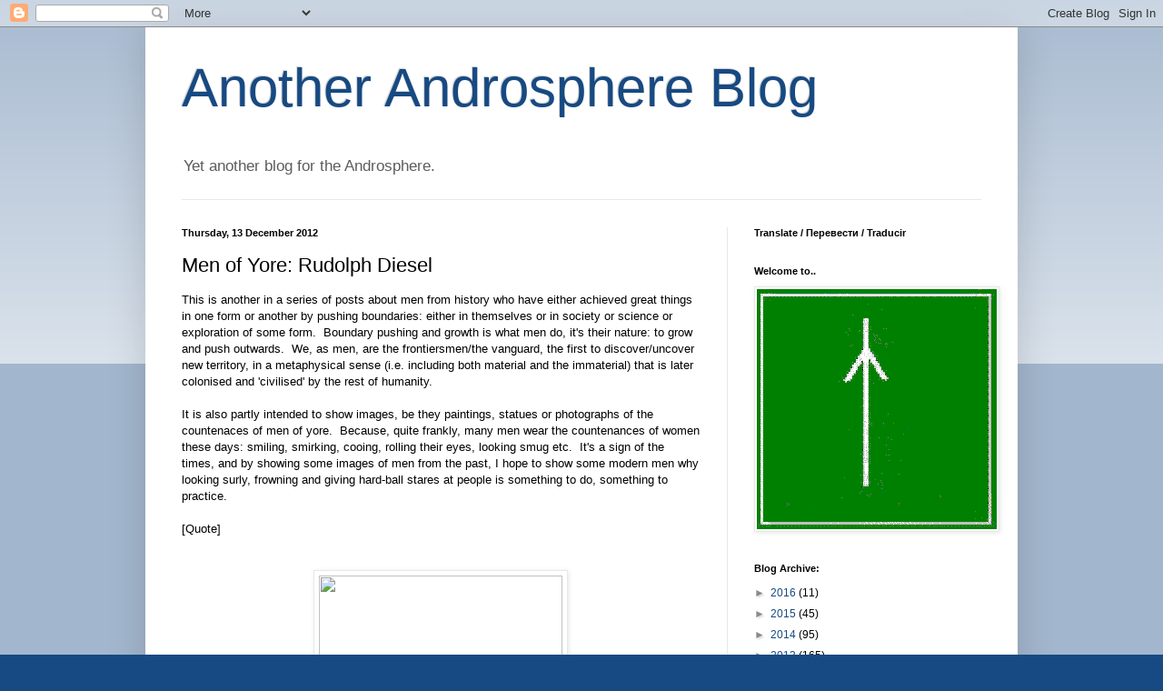

--- FILE ---
content_type: text/html; charset=UTF-8
request_url: http://anotherandrosphereblog.blogspot.com/2012/12/men-of-yore-rudolph-diesel.html
body_size: 14835
content:
<!DOCTYPE html>
<html class='v2' dir='ltr' lang='en-GB'>
<head>
<link href='https://www.blogger.com/static/v1/widgets/4128112664-css_bundle_v2.css' rel='stylesheet' type='text/css'/>
<meta content='width=1100' name='viewport'/>
<meta content='text/html; charset=UTF-8' http-equiv='Content-Type'/>
<meta content='blogger' name='generator'/>
<link href='http://anotherandrosphereblog.blogspot.com/favicon.ico' rel='icon' type='image/x-icon'/>
<link href='http://anotherandrosphereblog.blogspot.com/2012/12/men-of-yore-rudolph-diesel.html' rel='canonical'/>
<link rel="alternate" type="application/atom+xml" title="Another Androsphere Blog - Atom" href="http://anotherandrosphereblog.blogspot.com/feeds/posts/default" />
<link rel="alternate" type="application/rss+xml" title="Another Androsphere Blog - RSS" href="http://anotherandrosphereblog.blogspot.com/feeds/posts/default?alt=rss" />
<link rel="service.post" type="application/atom+xml" title="Another Androsphere Blog - Atom" href="https://www.blogger.com/feeds/2165576859667181213/posts/default" />

<link rel="alternate" type="application/atom+xml" title="Another Androsphere Blog - Atom" href="http://anotherandrosphereblog.blogspot.com/feeds/1175634818542108906/comments/default" />
<!--Can't find substitution for tag [blog.ieCssRetrofitLinks]-->
<link href='http://upload.wikimedia.org/wikipedia/commons/9/90/Diesel_1883.jpg' rel='image_src'/>
<meta content='http://anotherandrosphereblog.blogspot.com/2012/12/men-of-yore-rudolph-diesel.html' property='og:url'/>
<meta content='Men of Yore: Rudolph Diesel' property='og:title'/>
<meta content='This is another in a series of posts about men from history who have either achieved great things in one form or another by pushing boundari...' property='og:description'/>
<meta content='https://lh3.googleusercontent.com/blogger_img_proxy/AEn0k_sQupFPr-pYadOfOpIb21ODRp0nIevPgOt8QS59WR9GKEb9kdAh34A_I-qKOUYx3TiqqzmBjTRSR1Vl4uT-0GGEhfnx2Hyr52K-Ee54gIDr6hJKIih1IqW8Kd6crx2HOPP2syoYoQ=w1200-h630-p-k-no-nu' property='og:image'/>
<title>Another Androsphere Blog: Men of Yore: Rudolph Diesel</title>
<style id='page-skin-1' type='text/css'><!--
/*
-----------------------------------------------
Blogger Template Style
Name:     Simple
Designer: Blogger
URL:      www.blogger.com
----------------------------------------------- */
/* Content
----------------------------------------------- */
body {
font: normal normal 12px Arial, Tahoma, Helvetica, FreeSans, sans-serif;
color: #000000;
background: #174a82 none repeat scroll top left;
padding: 0 40px 40px 40px;
}
html body .region-inner {
min-width: 0;
max-width: 100%;
width: auto;
}
h2 {
font-size: 22px;
}
a:link {
text-decoration:none;
color: #174a82;
}
a:visited {
text-decoration:none;
color: #757575;
}
a:hover {
text-decoration:underline;
color: #1771ff;
}
.body-fauxcolumn-outer .fauxcolumn-inner {
background: transparent url(https://resources.blogblog.com/blogblog/data/1kt/simple/body_gradient_tile_light.png) repeat scroll top left;
_background-image: none;
}
.body-fauxcolumn-outer .cap-top {
position: absolute;
z-index: 1;
height: 400px;
width: 100%;
}
.body-fauxcolumn-outer .cap-top .cap-left {
width: 100%;
background: transparent url(https://resources.blogblog.com/blogblog/data/1kt/simple/gradients_light.png) repeat-x scroll top left;
_background-image: none;
}
.content-outer {
-moz-box-shadow: 0 0 40px rgba(0, 0, 0, .15);
-webkit-box-shadow: 0 0 5px rgba(0, 0, 0, .15);
-goog-ms-box-shadow: 0 0 10px #333333;
box-shadow: 0 0 40px rgba(0, 0, 0, .15);
margin-bottom: 1px;
}
.content-inner {
padding: 10px 10px;
}
.content-inner {
background-color: #ffffff;
}
/* Header
----------------------------------------------- */
.header-outer {
background: transparent none repeat-x scroll 0 -400px;
_background-image: none;
}
.Header h1 {
font: normal normal 60px Arial, Tahoma, Helvetica, FreeSans, sans-serif;
color: #174a82;
text-shadow: -1px -1px 1px rgba(0, 0, 0, .2);
}
.Header h1 a {
color: #174a82;
}
.Header .description {
font-size: 140%;
color: #5c5c5c;
}
.header-inner .Header .titlewrapper {
padding: 22px 30px;
}
.header-inner .Header .descriptionwrapper {
padding: 0 30px;
}
/* Tabs
----------------------------------------------- */
.tabs-inner .section:first-child {
border-top: 1px solid #e8e8e8;
}
.tabs-inner .section:first-child ul {
margin-top: -1px;
border-top: 1px solid #e8e8e8;
border-left: 0 solid #e8e8e8;
border-right: 0 solid #e8e8e8;
}
.tabs-inner .widget ul {
background: #efefef url(https://resources.blogblog.com/blogblog/data/1kt/simple/gradients_light.png) repeat-x scroll 0 -800px;
_background-image: none;
border-bottom: 1px solid #e8e8e8;
margin-top: 0;
margin-left: -30px;
margin-right: -30px;
}
.tabs-inner .widget li a {
display: inline-block;
padding: .6em 1em;
font: normal normal 14px Arial, Tahoma, Helvetica, FreeSans, sans-serif;
color: #8b8b8b;
border-left: 1px solid #ffffff;
border-right: 1px solid #e8e8e8;
}
.tabs-inner .widget li:first-child a {
border-left: none;
}
.tabs-inner .widget li.selected a, .tabs-inner .widget li a:hover {
color: #000000;
background-color: #e8e8e8;
text-decoration: none;
}
/* Columns
----------------------------------------------- */
.main-outer {
border-top: 0 solid #e8e8e8;
}
.fauxcolumn-left-outer .fauxcolumn-inner {
border-right: 1px solid #e8e8e8;
}
.fauxcolumn-right-outer .fauxcolumn-inner {
border-left: 1px solid #e8e8e8;
}
/* Headings
----------------------------------------------- */
div.widget > h2,
div.widget h2.title {
margin: 0 0 1em 0;
font: normal bold 11px Arial, Tahoma, Helvetica, FreeSans, sans-serif;
color: #000000;
}
/* Widgets
----------------------------------------------- */
.widget .zippy {
color: #8b8b8b;
text-shadow: 2px 2px 1px rgba(0, 0, 0, .1);
}
.widget .popular-posts ul {
list-style: none;
}
/* Posts
----------------------------------------------- */
h2.date-header {
font: normal bold 11px Arial, Tahoma, Helvetica, FreeSans, sans-serif;
}
.date-header span {
background-color: transparent;
color: #000000;
padding: inherit;
letter-spacing: inherit;
margin: inherit;
}
.main-inner {
padding-top: 30px;
padding-bottom: 30px;
}
.main-inner .column-center-inner {
padding: 0 15px;
}
.main-inner .column-center-inner .section {
margin: 0 15px;
}
.post {
margin: 0 0 25px 0;
}
h3.post-title, .comments h4 {
font: normal normal 22px Arial, Tahoma, Helvetica, FreeSans, sans-serif;
margin: .75em 0 0;
}
.post-body {
font-size: 110%;
line-height: 1.4;
position: relative;
}
.post-body img, .post-body .tr-caption-container, .Profile img, .Image img,
.BlogList .item-thumbnail img {
padding: 2px;
background: #ffffff;
border: 1px solid #e8e8e8;
-moz-box-shadow: 1px 1px 5px rgba(0, 0, 0, .1);
-webkit-box-shadow: 1px 1px 5px rgba(0, 0, 0, .1);
box-shadow: 1px 1px 5px rgba(0, 0, 0, .1);
}
.post-body img, .post-body .tr-caption-container {
padding: 5px;
}
.post-body .tr-caption-container {
color: #000000;
}
.post-body .tr-caption-container img {
padding: 0;
background: transparent;
border: none;
-moz-box-shadow: 0 0 0 rgba(0, 0, 0, .1);
-webkit-box-shadow: 0 0 0 rgba(0, 0, 0, .1);
box-shadow: 0 0 0 rgba(0, 0, 0, .1);
}
.post-header {
margin: 0 0 1.5em;
line-height: 1.6;
font-size: 90%;
}
.post-footer {
margin: 20px -2px 0;
padding: 5px 10px;
color: #373737;
background-color: #f4f4f4;
border-bottom: 1px solid #e8e8e8;
line-height: 1.6;
font-size: 90%;
}
#comments .comment-author {
padding-top: 1.5em;
border-top: 1px solid #e8e8e8;
background-position: 0 1.5em;
}
#comments .comment-author:first-child {
padding-top: 0;
border-top: none;
}
.avatar-image-container {
margin: .2em 0 0;
}
#comments .avatar-image-container img {
border: 1px solid #e8e8e8;
}
/* Comments
----------------------------------------------- */
.comments .comments-content .icon.blog-author {
background-repeat: no-repeat;
background-image: url([data-uri]);
}
.comments .comments-content .loadmore a {
border-top: 1px solid #8b8b8b;
border-bottom: 1px solid #8b8b8b;
}
.comments .comment-thread.inline-thread {
background-color: #f4f4f4;
}
.comments .continue {
border-top: 2px solid #8b8b8b;
}
/* Accents
---------------------------------------------- */
.section-columns td.columns-cell {
border-left: 1px solid #e8e8e8;
}
.blog-pager {
background: transparent none no-repeat scroll top center;
}
.blog-pager-older-link, .home-link,
.blog-pager-newer-link {
background-color: #ffffff;
padding: 5px;
}
.footer-outer {
border-top: 0 dashed #bbbbbb;
}
/* Mobile
----------------------------------------------- */
body.mobile  {
background-size: auto;
}
.mobile .body-fauxcolumn-outer {
background: transparent none repeat scroll top left;
}
.mobile .body-fauxcolumn-outer .cap-top {
background-size: 100% auto;
}
.mobile .content-outer {
-webkit-box-shadow: 0 0 3px rgba(0, 0, 0, .15);
box-shadow: 0 0 3px rgba(0, 0, 0, .15);
}
.mobile .tabs-inner .widget ul {
margin-left: 0;
margin-right: 0;
}
.mobile .post {
margin: 0;
}
.mobile .main-inner .column-center-inner .section {
margin: 0;
}
.mobile .date-header span {
padding: 0.1em 10px;
margin: 0 -10px;
}
.mobile h3.post-title {
margin: 0;
}
.mobile .blog-pager {
background: transparent none no-repeat scroll top center;
}
.mobile .footer-outer {
border-top: none;
}
.mobile .main-inner, .mobile .footer-inner {
background-color: #ffffff;
}
.mobile-index-contents {
color: #000000;
}
.mobile-link-button {
background-color: #174a82;
}
.mobile-link-button a:link, .mobile-link-button a:visited {
color: #ffffff;
}
.mobile .tabs-inner .section:first-child {
border-top: none;
}
.mobile .tabs-inner .PageList .widget-content {
background-color: #e8e8e8;
color: #000000;
border-top: 1px solid #e8e8e8;
border-bottom: 1px solid #e8e8e8;
}
.mobile .tabs-inner .PageList .widget-content .pagelist-arrow {
border-left: 1px solid #e8e8e8;
}

--></style>
<style id='template-skin-1' type='text/css'><!--
body {
min-width: 960px;
}
.content-outer, .content-fauxcolumn-outer, .region-inner {
min-width: 960px;
max-width: 960px;
_width: 960px;
}
.main-inner .columns {
padding-left: 0;
padding-right: 310px;
}
.main-inner .fauxcolumn-center-outer {
left: 0;
right: 310px;
/* IE6 does not respect left and right together */
_width: expression(this.parentNode.offsetWidth -
parseInt("0") -
parseInt("310px") + 'px');
}
.main-inner .fauxcolumn-left-outer {
width: 0;
}
.main-inner .fauxcolumn-right-outer {
width: 310px;
}
.main-inner .column-left-outer {
width: 0;
right: 100%;
margin-left: -0;
}
.main-inner .column-right-outer {
width: 310px;
margin-right: -310px;
}
#layout {
min-width: 0;
}
#layout .content-outer {
min-width: 0;
width: 800px;
}
#layout .region-inner {
min-width: 0;
width: auto;
}
body#layout div.add_widget {
padding: 8px;
}
body#layout div.add_widget a {
margin-left: 32px;
}
--></style>
<link href='https://www.blogger.com/dyn-css/authorization.css?targetBlogID=2165576859667181213&amp;zx=81b0105d-edb0-43de-8e8c-a23f2d381efb' media='none' onload='if(media!=&#39;all&#39;)media=&#39;all&#39;' rel='stylesheet'/><noscript><link href='https://www.blogger.com/dyn-css/authorization.css?targetBlogID=2165576859667181213&amp;zx=81b0105d-edb0-43de-8e8c-a23f2d381efb' rel='stylesheet'/></noscript>
<meta name='google-adsense-platform-account' content='ca-host-pub-1556223355139109'/>
<meta name='google-adsense-platform-domain' content='blogspot.com'/>

</head>
<body class='loading variant-pale'>
<div class='navbar section' id='navbar' name='Navbar'><div class='widget Navbar' data-version='1' id='Navbar1'><script type="text/javascript">
    function setAttributeOnload(object, attribute, val) {
      if(window.addEventListener) {
        window.addEventListener('load',
          function(){ object[attribute] = val; }, false);
      } else {
        window.attachEvent('onload', function(){ object[attribute] = val; });
      }
    }
  </script>
<div id="navbar-iframe-container"></div>
<script type="text/javascript" src="https://apis.google.com/js/platform.js"></script>
<script type="text/javascript">
      gapi.load("gapi.iframes:gapi.iframes.style.bubble", function() {
        if (gapi.iframes && gapi.iframes.getContext) {
          gapi.iframes.getContext().openChild({
              url: 'https://www.blogger.com/navbar/2165576859667181213?po\x3d1175634818542108906\x26origin\x3dhttp://anotherandrosphereblog.blogspot.com',
              where: document.getElementById("navbar-iframe-container"),
              id: "navbar-iframe"
          });
        }
      });
    </script><script type="text/javascript">
(function() {
var script = document.createElement('script');
script.type = 'text/javascript';
script.src = '//pagead2.googlesyndication.com/pagead/js/google_top_exp.js';
var head = document.getElementsByTagName('head')[0];
if (head) {
head.appendChild(script);
}})();
</script>
</div></div>
<div class='body-fauxcolumns'>
<div class='fauxcolumn-outer body-fauxcolumn-outer'>
<div class='cap-top'>
<div class='cap-left'></div>
<div class='cap-right'></div>
</div>
<div class='fauxborder-left'>
<div class='fauxborder-right'></div>
<div class='fauxcolumn-inner'>
</div>
</div>
<div class='cap-bottom'>
<div class='cap-left'></div>
<div class='cap-right'></div>
</div>
</div>
</div>
<div class='content'>
<div class='content-fauxcolumns'>
<div class='fauxcolumn-outer content-fauxcolumn-outer'>
<div class='cap-top'>
<div class='cap-left'></div>
<div class='cap-right'></div>
</div>
<div class='fauxborder-left'>
<div class='fauxborder-right'></div>
<div class='fauxcolumn-inner'>
</div>
</div>
<div class='cap-bottom'>
<div class='cap-left'></div>
<div class='cap-right'></div>
</div>
</div>
</div>
<div class='content-outer'>
<div class='content-cap-top cap-top'>
<div class='cap-left'></div>
<div class='cap-right'></div>
</div>
<div class='fauxborder-left content-fauxborder-left'>
<div class='fauxborder-right content-fauxborder-right'></div>
<div class='content-inner'>
<header>
<div class='header-outer'>
<div class='header-cap-top cap-top'>
<div class='cap-left'></div>
<div class='cap-right'></div>
</div>
<div class='fauxborder-left header-fauxborder-left'>
<div class='fauxborder-right header-fauxborder-right'></div>
<div class='region-inner header-inner'>
<div class='header section' id='header' name='Header'><div class='widget Header' data-version='1' id='Header1'>
<div id='header-inner'>
<div class='titlewrapper'>
<h1 class='title'>
<a href='http://anotherandrosphereblog.blogspot.com/'>
Another Androsphere Blog
</a>
</h1>
</div>
<div class='descriptionwrapper'>
<p class='description'><span>Yet another blog for the Androsphere.</span></p>
</div>
</div>
</div></div>
</div>
</div>
<div class='header-cap-bottom cap-bottom'>
<div class='cap-left'></div>
<div class='cap-right'></div>
</div>
</div>
</header>
<div class='tabs-outer'>
<div class='tabs-cap-top cap-top'>
<div class='cap-left'></div>
<div class='cap-right'></div>
</div>
<div class='fauxborder-left tabs-fauxborder-left'>
<div class='fauxborder-right tabs-fauxborder-right'></div>
<div class='region-inner tabs-inner'>
<div class='tabs no-items section' id='crosscol' name='Cross-column'></div>
<div class='tabs no-items section' id='crosscol-overflow' name='Cross-Column 2'></div>
</div>
</div>
<div class='tabs-cap-bottom cap-bottom'>
<div class='cap-left'></div>
<div class='cap-right'></div>
</div>
</div>
<div class='main-outer'>
<div class='main-cap-top cap-top'>
<div class='cap-left'></div>
<div class='cap-right'></div>
</div>
<div class='fauxborder-left main-fauxborder-left'>
<div class='fauxborder-right main-fauxborder-right'></div>
<div class='region-inner main-inner'>
<div class='columns fauxcolumns'>
<div class='fauxcolumn-outer fauxcolumn-center-outer'>
<div class='cap-top'>
<div class='cap-left'></div>
<div class='cap-right'></div>
</div>
<div class='fauxborder-left'>
<div class='fauxborder-right'></div>
<div class='fauxcolumn-inner'>
</div>
</div>
<div class='cap-bottom'>
<div class='cap-left'></div>
<div class='cap-right'></div>
</div>
</div>
<div class='fauxcolumn-outer fauxcolumn-left-outer'>
<div class='cap-top'>
<div class='cap-left'></div>
<div class='cap-right'></div>
</div>
<div class='fauxborder-left'>
<div class='fauxborder-right'></div>
<div class='fauxcolumn-inner'>
</div>
</div>
<div class='cap-bottom'>
<div class='cap-left'></div>
<div class='cap-right'></div>
</div>
</div>
<div class='fauxcolumn-outer fauxcolumn-right-outer'>
<div class='cap-top'>
<div class='cap-left'></div>
<div class='cap-right'></div>
</div>
<div class='fauxborder-left'>
<div class='fauxborder-right'></div>
<div class='fauxcolumn-inner'>
</div>
</div>
<div class='cap-bottom'>
<div class='cap-left'></div>
<div class='cap-right'></div>
</div>
</div>
<!-- corrects IE6 width calculation -->
<div class='columns-inner'>
<div class='column-center-outer'>
<div class='column-center-inner'>
<div class='main section' id='main' name='Main'><div class='widget Blog' data-version='1' id='Blog1'>
<div class='blog-posts hfeed'>

          <div class="date-outer">
        
<h2 class='date-header'><span>Thursday, 13 December 2012</span></h2>

          <div class="date-posts">
        
<div class='post-outer'>
<div class='post hentry uncustomized-post-template' itemprop='blogPost' itemscope='itemscope' itemtype='http://schema.org/BlogPosting'>
<meta content='http://upload.wikimedia.org/wikipedia/commons/9/90/Diesel_1883.jpg' itemprop='image_url'/>
<meta content='2165576859667181213' itemprop='blogId'/>
<meta content='1175634818542108906' itemprop='postId'/>
<a name='1175634818542108906'></a>
<h3 class='post-title entry-title' itemprop='name'>
Men of Yore: Rudolph Diesel
</h3>
<div class='post-header'>
<div class='post-header-line-1'></div>
</div>
<div class='post-body entry-content' id='post-body-1175634818542108906' itemprop='description articleBody'>
<span style="font-family: 'Helvetica Neue', Arial, Helvetica, sans-serif;">This is another in a series of posts about men from history who have either achieved great things in one form or another by pushing boundaries: either in themselves or in society or science or exploration of some form.&nbsp; Boundary pushing and growth is what men do, it's their nature: to grow and push outwards.&nbsp; We, as men,&nbsp;are the frontiersmen/the vanguard, the first to discover/uncover new territory, in a metaphysical sense (i.e. including both material and the immaterial)&nbsp;that is later colonised and 'civilised' by the rest of humanity.&nbsp; </span><br />
<br />
<span style="font-family: 'Helvetica Neue', Arial, Helvetica, sans-serif;"><span style="font-family: 'Helvetica Neue', Arial, Helvetica, sans-serif;">It is also partly intended to show <span style="font-family: 'Helvetica Neue', Arial, Helvetica, sans-serif;">images</span>, be they paintings, statues or photographs of the countenaces of men of yore.&nbsp; Because, quite frankly, many men wear the countenances of women these days: smiling, smirking, cooing, rolling their eyes, looking smug etc.&nbsp; It's a sign of the times, and by showing some images of men from the past, I hope to show some modern men why looking surly, frowning</span> and giving hard-ball stares at people is something to do, something to practice.</span><br />
<br />
[Quote]<strong></strong><br />
<br />
<br />
<table align="center" cellpadding="0" cellspacing="0" class="tr-caption-container" style="margin-left: auto; margin-right: auto; text-align: center;"><tbody>
<tr><td style="text-align: center;"><a href="http://upload.wikimedia.org/wikipedia/commons/9/90/Diesel_1883.jpg" imageanchor="1" style="margin-left: auto; margin-right: auto;"><img bea="true" border="0" height="320" src="http://upload.wikimedia.org/wikipedia/commons/9/90/Diesel_1883.jpg" width="268" /></a></td></tr>
<tr><td class="tr-caption" style="text-align: center;">Rudolph Diesel, 1883 (aged 25)</td></tr>
</tbody></table>
<br />
<blockquote class="tr_bq">
<strong>Rudolf Christian Karl Diesel</strong> (<small>German:</small> <span class="IPA" title="Representation in the International Phonetic Alphabet (IPA)"><a href="http://en.wikipedia.org/wiki/Help:IPA_for_German" title="Help:IPA for German"><span style="font-family: Lucida Sans Unicode;">[ˈʁuːdɔlf ˈkʁɪstjan ˈkaʁl ˈdiːzəl]</span></a></span>; March 18, 1858&nbsp;&#8211; September 29, 1913) was a <a href="http://en.wikipedia.org/wiki/Germans" title="Germans">German</a> <a class="mw-redirect" href="http://en.wikipedia.org/wiki/Inventor" title="Inventor">inventor</a> and <a class="mw-redirect" href="http://en.wikipedia.org/wiki/Mechanical_engineer" title="Mechanical engineer">mechanical engineer</a>, famous for the invention of the <a href="http://en.wikipedia.org/wiki/Diesel_engine" title="Diesel engine">Diesel engine</a>.<br />
[..]<br />
Diesel was born in <a href="http://en.wikipedia.org/wiki/Paris" title="Paris">Paris</a>, <a href="http://en.wikipedia.org/wiki/France" title="France">France</a> in 1858<sup class="reference" id="cite_ref-1" jquery18305419047452672303="59"><a href="http://en.wikipedia.org/wiki/Rudolph_Diesel#cite_note-1">[1]</a></sup> the second of three children of Elise (born Strobel) and Theodor Diesel. His parents were Bavarian immigrants living in Paris.<sup class="reference" id="cite_ref-Moon_1974_2-0" jquery18305419047452672303="62"><a href="http://en.wikipedia.org/wiki/Rudolph_Diesel#cite_note-Moon_1974-2">[2]</a></sup><sup class="reference" id="cite_ref-Grosser_1978_3-0" jquery18305419047452672303="65"><a href="http://en.wikipedia.org/wiki/Rudolph_Diesel#cite_note-Grosser_1978-3">[3]</a></sup> Theodor Diesel, a <a class="mw-redirect" href="http://en.wikipedia.org/wiki/Bookbinder" title="Bookbinder">bookbinder</a> by trade, left his home town of <a href="http://en.wikipedia.org/wiki/Augsburg" title="Augsburg">Augsburg</a>, <a href="http://en.wikipedia.org/wiki/Kingdom_of_Bavaria" title="Kingdom of Bavaria">Bavaria</a>, in 1848. He met his wife, a daughter of a <a href="http://en.wikipedia.org/wiki/Nuremberg" title="Nuremberg">Nuremberg</a> merchant, in Paris in 1855 and became a leather goods manufacturer there.<br />
[..]<br />
At age 14, Rudolf wrote a letter to his parents stating that he wanted to become an engineer. After finishing his basic education at the top of his class in 1873, he enrolled at the newly-founded Industrial School of Augsburg. Two years later, he received a merit scholarship from the <a class="mw-redirect" href="http://en.wikipedia.org/wiki/Technical_University_of_Munich" title="Technical University of Munich">Royal Bavarian Polytechnic of Munich</a>, which he accepted against the wishes of his parents, who would rather have seen him start to work.<br />
One of his professors in Munich was <a href="http://en.wikipedia.org/wiki/Carl_von_Linde" title="Carl von Linde">Carl von Linde</a>. Diesel was unable to be graduated with his class in July 1879 because he fell ill with <a class="mw-redirect" href="http://en.wikipedia.org/wiki/Typhoid" title="Typhoid">typhoid</a>. While waiting for the next examination date, he gained practical engineering experience at the <a href="http://en.wikipedia.org/wiki/Sulzer_(manufacturer)" title="Sulzer (manufacturer)"><i>Gebrüder Sulzer Maschinenfabrik</i></a> (Sulzer Brothers Machine Works) in <a href="http://en.wikipedia.org/wiki/Winterthur" title="Winterthur">Winterthur</a>, <a href="http://en.wikipedia.org/wiki/Switzerland" title="Switzerland">Switzerland</a>. Diesel was graduated in January 1880 with highest academic honours and returned to Paris, where he assisted his former Munich professor, Carl von Linde, with the design and construction of a modern refrigeration and ice plant. Diesel became the director of the plant one year later.<br />
[..]<br />
He first worked with steam, his research into <a href="http://en.wikipedia.org/wiki/Thermal_efficiency" title="Thermal efficiency">thermal efficiency</a> and <a href="http://en.wikipedia.org/wiki/Fuel_efficiency" title="Fuel efficiency">fuel efficiency</a> leading him to build a steam engine using <a href="http://en.wikipedia.org/wiki/Ammonia" title="Ammonia">ammonia</a> <a class="mw-redirect" href="http://en.wikipedia.org/wiki/Vapour" title="Vapour">vapour</a><br />
[..]<br />
He then began designing an engine based on the <a href="http://en.wikipedia.org/wiki/Carnot_cycle" title="Carnot cycle"><span style="color: #0645ad;">Carnot cycle</span></a>, and in 1893, soon after <a href="http://en.wikipedia.org/wiki/Karl_Benz" title="Karl Benz"><span style="color: #0645ad;">Karl Benz</span></a> was granted a patent for his invention of the motor car in 1886<br />
[..]<br />
Diesel understood <a href="http://en.wikipedia.org/wiki/Thermodynamics" title="Thermodynamics">thermodynamics</a> and the theoretical and practical constraints on fuel efficiency. He knew that as much as 90% of the energy available in the fuel is wasted in a steam engine. His work in engine design was driven by the goal of much higher efficiency ratios. <br />
[..]<br />
<strong>Legacy</strong><br />
After Diesel's death, the Diesel engine underwent much development and became a very important replacement for the steam piston engine in many applications.<br />
[..]<br />
Diesel engines have also become the workhorses of the trucking industry. Recently, diesel engines that have overcome their weight penalty have been designed, certified, and flown in light aircraft. These engines are designed to run on either <a href="http://en.wikipedia.org/wiki/Diesel_fuel" title="Diesel fuel">Diesel fuel</a> or more commonly <a href="http://en.wikipedia.org/wiki/Jet_fuel" title="Jet fuel">jet fuel</a>.<br />
[..]<br />
Diesel was interested in using <a href="http://en.wikipedia.org/wiki/Coal_dust" title="Coal dust">coal dust</a> <sup class="reference" id="cite_ref-5" jquery18305419047452672303="80"><a href="http://en.wikipedia.org/wiki/Rudolph_Diesel#cite_note-5">[5]</a></sup> or <a href="http://en.wikipedia.org/wiki/Vegetable_oil" title="Vegetable oil">vegetable oil</a> as fuel, and in fact, his engine was run on peanut oil.<sup class="reference" id="cite_ref-6" jquery18305419047452672303="83"><a href="http://en.wikipedia.org/wiki/Rudolph_Diesel#cite_note-6">[6]</a></sup> Although these fuels were not immediately popular, during 2008 rises in fuel prices, coupled with concerns about <a href="http://en.wikipedia.org/wiki/Oil_reserves" title="Oil reserves">oil reserves</a>, have led to more widespread use of vegetable oil and <a href="http://en.wikipedia.org/wiki/Biodiesel" title="Biodiesel">biodiesel</a>. The primary source of fuel remains what became known as Diesel fuel, an oil byproduct derived from refinement of <a href="http://en.wikipedia.org/wiki/Petroleum" title="Petroleum">petroleum</a>.</blockquote>
Source: <a href="http://en.wikipedia.org/wiki/Rudolph_Diesel">http://en.wikipedia.org/wiki/Rudolph_Diesel</a> 
<br />
<br />
<br />
<span class="content"><span class="content"><blockquote class="tr_bq">
<span class="content"><span class="content">Diesel originally thought that the diesel engine, (readily adaptable in size and utilizing locally available fuels) would enable independent craftsmen and artisans to endure the powered competition of large industries that then virtually monopolized the predominant power source-the oversized, expensive, fuel-wasting steam engine. During 1885 Diesel set up his first shop-laboratory in Paris and began his 13-year ordeal of creating his distinctive engine.. At Augsburg, on August 10, 1893, Diesel's prime model, a single 10-foot iron cylinder with a flywheel at its base, ran on its own power for the first time. Diesel spent two more years at improvements and on the last day of 1896 demonstrated another model with the spectacular, if theoretical, mechanical efficiency of 75.6 percent, in contrast to the then-prevailing efficiency of the steam engine of 10 percent or less. Although commercial manufacture was delayed another year and even then begun at a snail's pace, by 1898 Diesel was a millionaire from franchise fees in great part international. His engines were used to power pipelines, electric and water plants, automobiles and trucks, and marine craft, and soon after were used in applications including mines, oil fields, factories, and transoceanic shipping.</span></span></blockquote>
</span></span>Source: <a href="http://www.hempcar.org/diesel.shtml">http://www.hempcar.org/diesel.shtml</a> 
<br />
<br />
<br />
<br />
<span style="font-family: &quot;Helvetica Neue&quot;, Arial, Helvetica, sans-serif;">A characteristic of a man is his desire to help his fellow men, endow them with increased freedoms, be they in the mental realm (language, maths, scientific theories etc) or the physical (fire, the ability to sow ones own crops, travel the world etc).&nbsp; </span><br />
<br />
<span style="font-family: &quot;Helvetica Neue&quot;, Arial, Helvetica, sans-serif;">As the modern world is increasingly using fuels made from vegetable oil and sugar syrup, it shows that Rudolph Diesel truely was a hundred years ahead of his time.</span><br />
<br />
<br />
<br />
<br />
<span style="font-family: &quot;Helvetica Neue&quot;, Arial, Helvetica, sans-serif;">Check out some of the other entries from the 'Men of Yore' series:</span><br />
<a href="http://anotherandrosphereblog.blogspot.com/2012/11/men-of-yore-john-snow.html">John Snow</a><br />
<a href="http://anotherandrosphereblog.blogspot.com/2012/11/men-of-yore-3-ludwig-van-beethoven.html">Ludwig van Beethoven</a><br />
<a href="http://anotherandrosphereblog.blogspot.com/2012/11/men-of-yore-2-henry-ford.html">Henry Ford</a><br />
<a href="http://anotherandrosphereblog.blogspot.com/2012/11/men-of-yore-1-george-custer.html">George Custer</a><br />
<br />
<br />
[End.]
<div style='clear: both;'></div>
</div>
<div class='post-footer'>
<div class='post-footer-line post-footer-line-1'>
<span class='post-author vcard'>
Posted by
<span class='fn' itemprop='author' itemscope='itemscope' itemtype='http://schema.org/Person'>
<span itemprop='name'>AAB</span>
</span>
</span>
<span class='post-timestamp'>
at
<meta content='http://anotherandrosphereblog.blogspot.com/2012/12/men-of-yore-rudolph-diesel.html' itemprop='url'/>
<a class='timestamp-link' href='http://anotherandrosphereblog.blogspot.com/2012/12/men-of-yore-rudolph-diesel.html' rel='bookmark' title='permanent link'><abbr class='published' itemprop='datePublished' title='2012-12-13T09:37:00Z'>09:37</abbr></a>
</span>
<span class='post-comment-link'>
</span>
<span class='post-icons'>
</span>
<div class='post-share-buttons goog-inline-block'>
<a class='goog-inline-block share-button sb-email' href='https://www.blogger.com/share-post.g?blogID=2165576859667181213&postID=1175634818542108906&target=email' target='_blank' title='Email This'><span class='share-button-link-text'>Email This</span></a><a class='goog-inline-block share-button sb-blog' href='https://www.blogger.com/share-post.g?blogID=2165576859667181213&postID=1175634818542108906&target=blog' onclick='window.open(this.href, "_blank", "height=270,width=475"); return false;' target='_blank' title='BlogThis!'><span class='share-button-link-text'>BlogThis!</span></a><a class='goog-inline-block share-button sb-twitter' href='https://www.blogger.com/share-post.g?blogID=2165576859667181213&postID=1175634818542108906&target=twitter' target='_blank' title='Share to X'><span class='share-button-link-text'>Share to X</span></a><a class='goog-inline-block share-button sb-facebook' href='https://www.blogger.com/share-post.g?blogID=2165576859667181213&postID=1175634818542108906&target=facebook' onclick='window.open(this.href, "_blank", "height=430,width=640"); return false;' target='_blank' title='Share to Facebook'><span class='share-button-link-text'>Share to Facebook</span></a><a class='goog-inline-block share-button sb-pinterest' href='https://www.blogger.com/share-post.g?blogID=2165576859667181213&postID=1175634818542108906&target=pinterest' target='_blank' title='Share to Pinterest'><span class='share-button-link-text'>Share to Pinterest</span></a>
</div>
</div>
<div class='post-footer-line post-footer-line-2'>
<span class='post-labels'>
Labels:
<a href='http://anotherandrosphereblog.blogspot.com/search/label/Men%20of%20Yore' rel='tag'>Men of Yore</a>
</span>
</div>
<div class='post-footer-line post-footer-line-3'>
<span class='post-location'>
</span>
</div>
</div>
</div>
<div class='comments' id='comments'>
<a name='comments'></a>
<h4>No comments:</h4>
<div id='Blog1_comments-block-wrapper'>
<dl class='avatar-comment-indent' id='comments-block'>
</dl>
</div>
<p class='comment-footer'>
<div class='comment-form'>
<a name='comment-form'></a>
<h4 id='comment-post-message'>Post a Comment</h4>
<p>
</p>
<a href='https://www.blogger.com/comment/frame/2165576859667181213?po=1175634818542108906&hl=en-GB&saa=85391&origin=http://anotherandrosphereblog.blogspot.com' id='comment-editor-src'></a>
<iframe allowtransparency='true' class='blogger-iframe-colorize blogger-comment-from-post' frameborder='0' height='410px' id='comment-editor' name='comment-editor' src='' width='100%'></iframe>
<script src='https://www.blogger.com/static/v1/jsbin/2841073395-comment_from_post_iframe.js' type='text/javascript'></script>
<script type='text/javascript'>
      BLOG_CMT_createIframe('https://www.blogger.com/rpc_relay.html');
    </script>
</div>
</p>
</div>
</div>

        </div></div>
      
</div>
<div class='blog-pager' id='blog-pager'>
<span id='blog-pager-newer-link'>
<a class='blog-pager-newer-link' href='http://anotherandrosphereblog.blogspot.com/2012/12/havamal-snippets-10.html' id='Blog1_blog-pager-newer-link' title='Newer Post'>Newer Post</a>
</span>
<span id='blog-pager-older-link'>
<a class='blog-pager-older-link' href='http://anotherandrosphereblog.blogspot.com/2012/12/havamal-snippets-9.html' id='Blog1_blog-pager-older-link' title='Older Post'>Older Post</a>
</span>
<a class='home-link' href='http://anotherandrosphereblog.blogspot.com/'>Home</a>
</div>
<div class='clear'></div>
<div class='post-feeds'>
<div class='feed-links'>
Subscribe to:
<a class='feed-link' href='http://anotherandrosphereblog.blogspot.com/feeds/1175634818542108906/comments/default' target='_blank' type='application/atom+xml'>Post Comments (Atom)</a>
</div>
</div>
</div></div>
</div>
</div>
<div class='column-left-outer'>
<div class='column-left-inner'>
<aside>
</aside>
</div>
</div>
<div class='column-right-outer'>
<div class='column-right-inner'>
<aside>
<div class='sidebar section' id='sidebar-right-1'><div class='widget Translate' data-version='1' id='Translate1'>
<h2 class='title'>Translate / Перевести / Traducir</h2>
<div id='google_translate_element'></div>
<script>
    function googleTranslateElementInit() {
      new google.translate.TranslateElement({
        pageLanguage: 'en',
        autoDisplay: 'true',
        layout: google.translate.TranslateElement.InlineLayout.VERTICAL
      }, 'google_translate_element');
    }
  </script>
<script src='//translate.google.com/translate_a/element.js?cb=googleTranslateElementInit'></script>
<div class='clear'></div>
</div><div class='widget Image' data-version='1' id='Image2'>
<h2>Welcome to..</h2>
<div class='widget-content'>
<img alt='Welcome to..' height='264' id='Image2_img' src='https://blogger.googleusercontent.com/img/b/R29vZ2xl/AVvXsEg0SIiwOQ9nwgQrg7bfSO7xW9_67H1j-xXqZcD5EKzqVKNoUjczWDJgB1ktHZ2Hz3juxBNF6bhg0ONMrUoT0snUGGr9Q5epkJbyJNgkOAE-EhO8wEVXuci83VDbk1kBqSxFcUcDSvraUu8/s1600/-+AAB+logo+%255B4%255D.gif' width='264'/>
<br/>
</div>
<div class='clear'></div>
</div><div class='widget BlogArchive' data-version='1' id='BlogArchive1'>
<h2>Blog Archive:</h2>
<div class='widget-content'>
<div id='ArchiveList'>
<div id='BlogArchive1_ArchiveList'>
<ul class='hierarchy'>
<li class='archivedate collapsed'>
<a class='toggle' href='javascript:void(0)'>
<span class='zippy'>

        &#9658;&#160;
      
</span>
</a>
<a class='post-count-link' href='http://anotherandrosphereblog.blogspot.com/2016/'>
2016
</a>
<span class='post-count' dir='ltr'>(11)</span>
<ul class='hierarchy'>
<li class='archivedate collapsed'>
<a class='toggle' href='javascript:void(0)'>
<span class='zippy'>

        &#9658;&#160;
      
</span>
</a>
<a class='post-count-link' href='http://anotherandrosphereblog.blogspot.com/2016/09/'>
Sept 2016
</a>
<span class='post-count' dir='ltr'>(1)</span>
</li>
</ul>
<ul class='hierarchy'>
<li class='archivedate collapsed'>
<a class='toggle' href='javascript:void(0)'>
<span class='zippy'>

        &#9658;&#160;
      
</span>
</a>
<a class='post-count-link' href='http://anotherandrosphereblog.blogspot.com/2016/08/'>
Aug 2016
</a>
<span class='post-count' dir='ltr'>(3)</span>
</li>
</ul>
<ul class='hierarchy'>
<li class='archivedate collapsed'>
<a class='toggle' href='javascript:void(0)'>
<span class='zippy'>

        &#9658;&#160;
      
</span>
</a>
<a class='post-count-link' href='http://anotherandrosphereblog.blogspot.com/2016/07/'>
Jul 2016
</a>
<span class='post-count' dir='ltr'>(1)</span>
</li>
</ul>
<ul class='hierarchy'>
<li class='archivedate collapsed'>
<a class='toggle' href='javascript:void(0)'>
<span class='zippy'>

        &#9658;&#160;
      
</span>
</a>
<a class='post-count-link' href='http://anotherandrosphereblog.blogspot.com/2016/06/'>
Jun 2016
</a>
<span class='post-count' dir='ltr'>(1)</span>
</li>
</ul>
<ul class='hierarchy'>
<li class='archivedate collapsed'>
<a class='toggle' href='javascript:void(0)'>
<span class='zippy'>

        &#9658;&#160;
      
</span>
</a>
<a class='post-count-link' href='http://anotherandrosphereblog.blogspot.com/2016/05/'>
May 2016
</a>
<span class='post-count' dir='ltr'>(2)</span>
</li>
</ul>
<ul class='hierarchy'>
<li class='archivedate collapsed'>
<a class='toggle' href='javascript:void(0)'>
<span class='zippy'>

        &#9658;&#160;
      
</span>
</a>
<a class='post-count-link' href='http://anotherandrosphereblog.blogspot.com/2016/01/'>
Jan 2016
</a>
<span class='post-count' dir='ltr'>(3)</span>
</li>
</ul>
</li>
</ul>
<ul class='hierarchy'>
<li class='archivedate collapsed'>
<a class='toggle' href='javascript:void(0)'>
<span class='zippy'>

        &#9658;&#160;
      
</span>
</a>
<a class='post-count-link' href='http://anotherandrosphereblog.blogspot.com/2015/'>
2015
</a>
<span class='post-count' dir='ltr'>(45)</span>
<ul class='hierarchy'>
<li class='archivedate collapsed'>
<a class='toggle' href='javascript:void(0)'>
<span class='zippy'>

        &#9658;&#160;
      
</span>
</a>
<a class='post-count-link' href='http://anotherandrosphereblog.blogspot.com/2015/12/'>
Dec 2015
</a>
<span class='post-count' dir='ltr'>(3)</span>
</li>
</ul>
<ul class='hierarchy'>
<li class='archivedate collapsed'>
<a class='toggle' href='javascript:void(0)'>
<span class='zippy'>

        &#9658;&#160;
      
</span>
</a>
<a class='post-count-link' href='http://anotherandrosphereblog.blogspot.com/2015/11/'>
Nov 2015
</a>
<span class='post-count' dir='ltr'>(3)</span>
</li>
</ul>
<ul class='hierarchy'>
<li class='archivedate collapsed'>
<a class='toggle' href='javascript:void(0)'>
<span class='zippy'>

        &#9658;&#160;
      
</span>
</a>
<a class='post-count-link' href='http://anotherandrosphereblog.blogspot.com/2015/10/'>
Oct 2015
</a>
<span class='post-count' dir='ltr'>(3)</span>
</li>
</ul>
<ul class='hierarchy'>
<li class='archivedate collapsed'>
<a class='toggle' href='javascript:void(0)'>
<span class='zippy'>

        &#9658;&#160;
      
</span>
</a>
<a class='post-count-link' href='http://anotherandrosphereblog.blogspot.com/2015/09/'>
Sept 2015
</a>
<span class='post-count' dir='ltr'>(5)</span>
</li>
</ul>
<ul class='hierarchy'>
<li class='archivedate collapsed'>
<a class='toggle' href='javascript:void(0)'>
<span class='zippy'>

        &#9658;&#160;
      
</span>
</a>
<a class='post-count-link' href='http://anotherandrosphereblog.blogspot.com/2015/08/'>
Aug 2015
</a>
<span class='post-count' dir='ltr'>(2)</span>
</li>
</ul>
<ul class='hierarchy'>
<li class='archivedate collapsed'>
<a class='toggle' href='javascript:void(0)'>
<span class='zippy'>

        &#9658;&#160;
      
</span>
</a>
<a class='post-count-link' href='http://anotherandrosphereblog.blogspot.com/2015/07/'>
Jul 2015
</a>
<span class='post-count' dir='ltr'>(5)</span>
</li>
</ul>
<ul class='hierarchy'>
<li class='archivedate collapsed'>
<a class='toggle' href='javascript:void(0)'>
<span class='zippy'>

        &#9658;&#160;
      
</span>
</a>
<a class='post-count-link' href='http://anotherandrosphereblog.blogspot.com/2015/06/'>
Jun 2015
</a>
<span class='post-count' dir='ltr'>(6)</span>
</li>
</ul>
<ul class='hierarchy'>
<li class='archivedate collapsed'>
<a class='toggle' href='javascript:void(0)'>
<span class='zippy'>

        &#9658;&#160;
      
</span>
</a>
<a class='post-count-link' href='http://anotherandrosphereblog.blogspot.com/2015/05/'>
May 2015
</a>
<span class='post-count' dir='ltr'>(6)</span>
</li>
</ul>
<ul class='hierarchy'>
<li class='archivedate collapsed'>
<a class='toggle' href='javascript:void(0)'>
<span class='zippy'>

        &#9658;&#160;
      
</span>
</a>
<a class='post-count-link' href='http://anotherandrosphereblog.blogspot.com/2015/04/'>
Apr 2015
</a>
<span class='post-count' dir='ltr'>(2)</span>
</li>
</ul>
<ul class='hierarchy'>
<li class='archivedate collapsed'>
<a class='toggle' href='javascript:void(0)'>
<span class='zippy'>

        &#9658;&#160;
      
</span>
</a>
<a class='post-count-link' href='http://anotherandrosphereblog.blogspot.com/2015/03/'>
Mar 2015
</a>
<span class='post-count' dir='ltr'>(3)</span>
</li>
</ul>
<ul class='hierarchy'>
<li class='archivedate collapsed'>
<a class='toggle' href='javascript:void(0)'>
<span class='zippy'>

        &#9658;&#160;
      
</span>
</a>
<a class='post-count-link' href='http://anotherandrosphereblog.blogspot.com/2015/02/'>
Feb 2015
</a>
<span class='post-count' dir='ltr'>(3)</span>
</li>
</ul>
<ul class='hierarchy'>
<li class='archivedate collapsed'>
<a class='toggle' href='javascript:void(0)'>
<span class='zippy'>

        &#9658;&#160;
      
</span>
</a>
<a class='post-count-link' href='http://anotherandrosphereblog.blogspot.com/2015/01/'>
Jan 2015
</a>
<span class='post-count' dir='ltr'>(4)</span>
</li>
</ul>
</li>
</ul>
<ul class='hierarchy'>
<li class='archivedate collapsed'>
<a class='toggle' href='javascript:void(0)'>
<span class='zippy'>

        &#9658;&#160;
      
</span>
</a>
<a class='post-count-link' href='http://anotherandrosphereblog.blogspot.com/2014/'>
2014
</a>
<span class='post-count' dir='ltr'>(95)</span>
<ul class='hierarchy'>
<li class='archivedate collapsed'>
<a class='toggle' href='javascript:void(0)'>
<span class='zippy'>

        &#9658;&#160;
      
</span>
</a>
<a class='post-count-link' href='http://anotherandrosphereblog.blogspot.com/2014/12/'>
Dec 2014
</a>
<span class='post-count' dir='ltr'>(6)</span>
</li>
</ul>
<ul class='hierarchy'>
<li class='archivedate collapsed'>
<a class='toggle' href='javascript:void(0)'>
<span class='zippy'>

        &#9658;&#160;
      
</span>
</a>
<a class='post-count-link' href='http://anotherandrosphereblog.blogspot.com/2014/11/'>
Nov 2014
</a>
<span class='post-count' dir='ltr'>(5)</span>
</li>
</ul>
<ul class='hierarchy'>
<li class='archivedate collapsed'>
<a class='toggle' href='javascript:void(0)'>
<span class='zippy'>

        &#9658;&#160;
      
</span>
</a>
<a class='post-count-link' href='http://anotherandrosphereblog.blogspot.com/2014/10/'>
Oct 2014
</a>
<span class='post-count' dir='ltr'>(5)</span>
</li>
</ul>
<ul class='hierarchy'>
<li class='archivedate collapsed'>
<a class='toggle' href='javascript:void(0)'>
<span class='zippy'>

        &#9658;&#160;
      
</span>
</a>
<a class='post-count-link' href='http://anotherandrosphereblog.blogspot.com/2014/09/'>
Sept 2014
</a>
<span class='post-count' dir='ltr'>(5)</span>
</li>
</ul>
<ul class='hierarchy'>
<li class='archivedate collapsed'>
<a class='toggle' href='javascript:void(0)'>
<span class='zippy'>

        &#9658;&#160;
      
</span>
</a>
<a class='post-count-link' href='http://anotherandrosphereblog.blogspot.com/2014/08/'>
Aug 2014
</a>
<span class='post-count' dir='ltr'>(4)</span>
</li>
</ul>
<ul class='hierarchy'>
<li class='archivedate collapsed'>
<a class='toggle' href='javascript:void(0)'>
<span class='zippy'>

        &#9658;&#160;
      
</span>
</a>
<a class='post-count-link' href='http://anotherandrosphereblog.blogspot.com/2014/07/'>
Jul 2014
</a>
<span class='post-count' dir='ltr'>(5)</span>
</li>
</ul>
<ul class='hierarchy'>
<li class='archivedate collapsed'>
<a class='toggle' href='javascript:void(0)'>
<span class='zippy'>

        &#9658;&#160;
      
</span>
</a>
<a class='post-count-link' href='http://anotherandrosphereblog.blogspot.com/2014/06/'>
Jun 2014
</a>
<span class='post-count' dir='ltr'>(7)</span>
</li>
</ul>
<ul class='hierarchy'>
<li class='archivedate collapsed'>
<a class='toggle' href='javascript:void(0)'>
<span class='zippy'>

        &#9658;&#160;
      
</span>
</a>
<a class='post-count-link' href='http://anotherandrosphereblog.blogspot.com/2014/05/'>
May 2014
</a>
<span class='post-count' dir='ltr'>(10)</span>
</li>
</ul>
<ul class='hierarchy'>
<li class='archivedate collapsed'>
<a class='toggle' href='javascript:void(0)'>
<span class='zippy'>

        &#9658;&#160;
      
</span>
</a>
<a class='post-count-link' href='http://anotherandrosphereblog.blogspot.com/2014/04/'>
Apr 2014
</a>
<span class='post-count' dir='ltr'>(11)</span>
</li>
</ul>
<ul class='hierarchy'>
<li class='archivedate collapsed'>
<a class='toggle' href='javascript:void(0)'>
<span class='zippy'>

        &#9658;&#160;
      
</span>
</a>
<a class='post-count-link' href='http://anotherandrosphereblog.blogspot.com/2014/03/'>
Mar 2014
</a>
<span class='post-count' dir='ltr'>(12)</span>
</li>
</ul>
<ul class='hierarchy'>
<li class='archivedate collapsed'>
<a class='toggle' href='javascript:void(0)'>
<span class='zippy'>

        &#9658;&#160;
      
</span>
</a>
<a class='post-count-link' href='http://anotherandrosphereblog.blogspot.com/2014/02/'>
Feb 2014
</a>
<span class='post-count' dir='ltr'>(12)</span>
</li>
</ul>
<ul class='hierarchy'>
<li class='archivedate collapsed'>
<a class='toggle' href='javascript:void(0)'>
<span class='zippy'>

        &#9658;&#160;
      
</span>
</a>
<a class='post-count-link' href='http://anotherandrosphereblog.blogspot.com/2014/01/'>
Jan 2014
</a>
<span class='post-count' dir='ltr'>(13)</span>
</li>
</ul>
</li>
</ul>
<ul class='hierarchy'>
<li class='archivedate collapsed'>
<a class='toggle' href='javascript:void(0)'>
<span class='zippy'>

        &#9658;&#160;
      
</span>
</a>
<a class='post-count-link' href='http://anotherandrosphereblog.blogspot.com/2013/'>
2013
</a>
<span class='post-count' dir='ltr'>(165)</span>
<ul class='hierarchy'>
<li class='archivedate collapsed'>
<a class='toggle' href='javascript:void(0)'>
<span class='zippy'>

        &#9658;&#160;
      
</span>
</a>
<a class='post-count-link' href='http://anotherandrosphereblog.blogspot.com/2013/12/'>
Dec 2013
</a>
<span class='post-count' dir='ltr'>(16)</span>
</li>
</ul>
<ul class='hierarchy'>
<li class='archivedate collapsed'>
<a class='toggle' href='javascript:void(0)'>
<span class='zippy'>

        &#9658;&#160;
      
</span>
</a>
<a class='post-count-link' href='http://anotherandrosphereblog.blogspot.com/2013/11/'>
Nov 2013
</a>
<span class='post-count' dir='ltr'>(16)</span>
</li>
</ul>
<ul class='hierarchy'>
<li class='archivedate collapsed'>
<a class='toggle' href='javascript:void(0)'>
<span class='zippy'>

        &#9658;&#160;
      
</span>
</a>
<a class='post-count-link' href='http://anotherandrosphereblog.blogspot.com/2013/10/'>
Oct 2013
</a>
<span class='post-count' dir='ltr'>(13)</span>
</li>
</ul>
<ul class='hierarchy'>
<li class='archivedate collapsed'>
<a class='toggle' href='javascript:void(0)'>
<span class='zippy'>

        &#9658;&#160;
      
</span>
</a>
<a class='post-count-link' href='http://anotherandrosphereblog.blogspot.com/2013/09/'>
Sept 2013
</a>
<span class='post-count' dir='ltr'>(16)</span>
</li>
</ul>
<ul class='hierarchy'>
<li class='archivedate collapsed'>
<a class='toggle' href='javascript:void(0)'>
<span class='zippy'>

        &#9658;&#160;
      
</span>
</a>
<a class='post-count-link' href='http://anotherandrosphereblog.blogspot.com/2013/08/'>
Aug 2013
</a>
<span class='post-count' dir='ltr'>(15)</span>
</li>
</ul>
<ul class='hierarchy'>
<li class='archivedate collapsed'>
<a class='toggle' href='javascript:void(0)'>
<span class='zippy'>

        &#9658;&#160;
      
</span>
</a>
<a class='post-count-link' href='http://anotherandrosphereblog.blogspot.com/2013/07/'>
Jul 2013
</a>
<span class='post-count' dir='ltr'>(13)</span>
</li>
</ul>
<ul class='hierarchy'>
<li class='archivedate collapsed'>
<a class='toggle' href='javascript:void(0)'>
<span class='zippy'>

        &#9658;&#160;
      
</span>
</a>
<a class='post-count-link' href='http://anotherandrosphereblog.blogspot.com/2013/06/'>
Jun 2013
</a>
<span class='post-count' dir='ltr'>(11)</span>
</li>
</ul>
<ul class='hierarchy'>
<li class='archivedate collapsed'>
<a class='toggle' href='javascript:void(0)'>
<span class='zippy'>

        &#9658;&#160;
      
</span>
</a>
<a class='post-count-link' href='http://anotherandrosphereblog.blogspot.com/2013/05/'>
May 2013
</a>
<span class='post-count' dir='ltr'>(13)</span>
</li>
</ul>
<ul class='hierarchy'>
<li class='archivedate collapsed'>
<a class='toggle' href='javascript:void(0)'>
<span class='zippy'>

        &#9658;&#160;
      
</span>
</a>
<a class='post-count-link' href='http://anotherandrosphereblog.blogspot.com/2013/04/'>
Apr 2013
</a>
<span class='post-count' dir='ltr'>(12)</span>
</li>
</ul>
<ul class='hierarchy'>
<li class='archivedate collapsed'>
<a class='toggle' href='javascript:void(0)'>
<span class='zippy'>

        &#9658;&#160;
      
</span>
</a>
<a class='post-count-link' href='http://anotherandrosphereblog.blogspot.com/2013/03/'>
Mar 2013
</a>
<span class='post-count' dir='ltr'>(15)</span>
</li>
</ul>
<ul class='hierarchy'>
<li class='archivedate collapsed'>
<a class='toggle' href='javascript:void(0)'>
<span class='zippy'>

        &#9658;&#160;
      
</span>
</a>
<a class='post-count-link' href='http://anotherandrosphereblog.blogspot.com/2013/02/'>
Feb 2013
</a>
<span class='post-count' dir='ltr'>(12)</span>
</li>
</ul>
<ul class='hierarchy'>
<li class='archivedate collapsed'>
<a class='toggle' href='javascript:void(0)'>
<span class='zippy'>

        &#9658;&#160;
      
</span>
</a>
<a class='post-count-link' href='http://anotherandrosphereblog.blogspot.com/2013/01/'>
Jan 2013
</a>
<span class='post-count' dir='ltr'>(13)</span>
</li>
</ul>
</li>
</ul>
<ul class='hierarchy'>
<li class='archivedate expanded'>
<a class='toggle' href='javascript:void(0)'>
<span class='zippy toggle-open'>

        &#9660;&#160;
      
</span>
</a>
<a class='post-count-link' href='http://anotherandrosphereblog.blogspot.com/2012/'>
2012
</a>
<span class='post-count' dir='ltr'>(21)</span>
<ul class='hierarchy'>
<li class='archivedate expanded'>
<a class='toggle' href='javascript:void(0)'>
<span class='zippy toggle-open'>

        &#9660;&#160;
      
</span>
</a>
<a class='post-count-link' href='http://anotherandrosphereblog.blogspot.com/2012/12/'>
Dec 2012
</a>
<span class='post-count' dir='ltr'>(11)</span>
<ul class='posts'>
<li><a href='http://anotherandrosphereblog.blogspot.com/2012/12/havamal-snippets-15-be-happy-and.html'>Havamal Snippets 15: Be Happy and Cheerful</a></li>
<li><a href='http://anotherandrosphereblog.blogspot.com/2012/12/havamal-snippets-14-drink-for-enjoyment.html'>Havamal Snippets 14: Drink for Enjoyment</a></li>
<li><a href='http://anotherandrosphereblog.blogspot.com/2012/12/havamal-snippets-13-drinking-robs-you.html'>Havamal Snippets 13: Drinking Robs You of Self-Con...</a></li>
<li><a href='http://anotherandrosphereblog.blogspot.com/2012/12/men-of-yore-theodore-roosevelt.html'>Men of Yore: Theodore Roosevelt</a></li>
<li><a href='http://anotherandrosphereblog.blogspot.com/2012/12/havamal-snippets-12.html'>Havamal Snippets 12: Alcohol is Bad for the Memory</a></li>
<li><a href='http://anotherandrosphereblog.blogspot.com/2012/12/havamal-snippets-11.html'>Havamal Snippets 11: Drink Alcohol in Moderation</a></li>
<li><a href='http://anotherandrosphereblog.blogspot.com/2012/12/havamal-snippets-10.html'>Havamal Snippets 10: Common Sense</a></li>
<li><a href='http://anotherandrosphereblog.blogspot.com/2012/12/men-of-yore-rudolph-diesel.html'>Men of Yore: Rudolph Diesel</a></li>
<li><a href='http://anotherandrosphereblog.blogspot.com/2012/12/havamal-snippets-9.html'>Havamal Snippets 9: Seek Your Own Council</a></li>
<li><a href='http://anotherandrosphereblog.blogspot.com/2012/12/havamal-snippets-8.html'>Havamal Snippets 8: Self-Respect</a></li>
<li><a href='http://anotherandrosphereblog.blogspot.com/2012/12/havamal-snippets-7.html'>Havamal Snippets 7: Seek to Know Yourself</a></li>
</ul>
</li>
</ul>
<ul class='hierarchy'>
<li class='archivedate collapsed'>
<a class='toggle' href='javascript:void(0)'>
<span class='zippy'>

        &#9658;&#160;
      
</span>
</a>
<a class='post-count-link' href='http://anotherandrosphereblog.blogspot.com/2012/11/'>
Nov 2012
</a>
<span class='post-count' dir='ltr'>(10)</span>
</li>
</ul>
</li>
</ul>
</div>
</div>
<div class='clear'></div>
</div>
</div><div class='widget Label' data-version='1' id='Label1'>
<h2>Labels:</h2>
<div class='widget-content list-label-widget-content'>
<ul>
<li>
<a dir='ltr' href='http://anotherandrosphereblog.blogspot.com/search/label/Alternative%20Lyrics%20to%20Well%20Known%20Songs'>Alternative Lyrics to Well Known Songs</a>
<span dir='ltr'>(44)</span>
</li>
<li>
<a dir='ltr' href='http://anotherandrosphereblog.blogspot.com/search/label/Christianity'>Christianity</a>
<span dir='ltr'>(1)</span>
</li>
<li>
<a dir='ltr' href='http://anotherandrosphereblog.blogspot.com/search/label/Emotions'>Emotions</a>
<span dir='ltr'>(2)</span>
</li>
<li>
<a dir='ltr' href='http://anotherandrosphereblog.blogspot.com/search/label/Enjoy%20the%20Decline'>Enjoy the Decline</a>
<span dir='ltr'>(1)</span>
</li>
<li>
<a dir='ltr' href='http://anotherandrosphereblog.blogspot.com/search/label/Havamal%20Snippets'>Havamal Snippets</a>
<span dir='ltr'>(146)</span>
</li>
<li>
<a dir='ltr' href='http://anotherandrosphereblog.blogspot.com/search/label/Media-Matters'>Media-Matters</a>
<span dir='ltr'>(1)</span>
</li>
<li>
<a dir='ltr' href='http://anotherandrosphereblog.blogspot.com/search/label/Men%20at%20Work'>Men at Work</a>
<span dir='ltr'>(1)</span>
</li>
<li>
<a dir='ltr' href='http://anotherandrosphereblog.blogspot.com/search/label/Men%20of%20Yore'>Men of Yore</a>
<span dir='ltr'>(145)</span>
</li>
<li>
<a dir='ltr' href='http://anotherandrosphereblog.blogspot.com/search/label/Modern%20Society'>Modern Society</a>
<span dir='ltr'>(1)</span>
</li>
<li>
<a dir='ltr' href='http://anotherandrosphereblog.blogspot.com/search/label/Norse%20Mythology'>Norse Mythology</a>
<span dir='ltr'>(10)</span>
</li>
<li>
<a dir='ltr' href='http://anotherandrosphereblog.blogspot.com/search/label/Philosophy'>Philosophy</a>
<span dir='ltr'>(1)</span>
</li>
<li>
<a dir='ltr' href='http://anotherandrosphereblog.blogspot.com/search/label/Politics'>Politics</a>
<span dir='ltr'>(1)</span>
</li>
<li>
<a dir='ltr' href='http://anotherandrosphereblog.blogspot.com/search/label/Psychology'>Psychology</a>
<span dir='ltr'>(3)</span>
</li>
<li>
<a dir='ltr' href='http://anotherandrosphereblog.blogspot.com/search/label/Sex'>Sex</a>
<span dir='ltr'>(1)</span>
</li>
<li>
<a dir='ltr' href='http://anotherandrosphereblog.blogspot.com/search/label/Uncategorized'>Uncategorized</a>
<span dir='ltr'>(1)</span>
</li>
</ul>
<div class='clear'></div>
</div>
</div><div class='widget Subscribe' data-version='1' id='Subscribe1'>
<div style='white-space:nowrap'>
<h2 class='title'>Subscribe To:</h2>
<div class='widget-content'>
<div class='subscribe-wrapper subscribe-type-POST'>
<div class='subscribe expanded subscribe-type-POST' id='SW_READER_LIST_Subscribe1POST' style='display:none;'>
<div class='top'>
<span class='inner' onclick='return(_SW_toggleReaderList(event, "Subscribe1POST"));'>
<img class='subscribe-dropdown-arrow' src='https://resources.blogblog.com/img/widgets/arrow_dropdown.gif'/>
<img align='absmiddle' alt='' border='0' class='feed-icon' src='https://resources.blogblog.com/img/icon_feed12.png'/>
Posts
</span>
<div class='feed-reader-links'>
<a class='feed-reader-link' href='https://www.netvibes.com/subscribe.php?url=http%3A%2F%2Fanotherandrosphereblog.blogspot.com%2Ffeeds%2Fposts%2Fdefault' target='_blank'>
<img src='https://resources.blogblog.com/img/widgets/subscribe-netvibes.png'/>
</a>
<a class='feed-reader-link' href='https://add.my.yahoo.com/content?url=http%3A%2F%2Fanotherandrosphereblog.blogspot.com%2Ffeeds%2Fposts%2Fdefault' target='_blank'>
<img src='https://resources.blogblog.com/img/widgets/subscribe-yahoo.png'/>
</a>
<a class='feed-reader-link' href='http://anotherandrosphereblog.blogspot.com/feeds/posts/default' target='_blank'>
<img align='absmiddle' class='feed-icon' src='https://resources.blogblog.com/img/icon_feed12.png'/>
                  Atom
                </a>
</div>
</div>
<div class='bottom'></div>
</div>
<div class='subscribe' id='SW_READER_LIST_CLOSED_Subscribe1POST' onclick='return(_SW_toggleReaderList(event, "Subscribe1POST"));'>
<div class='top'>
<span class='inner'>
<img class='subscribe-dropdown-arrow' src='https://resources.blogblog.com/img/widgets/arrow_dropdown.gif'/>
<span onclick='return(_SW_toggleReaderList(event, "Subscribe1POST"));'>
<img align='absmiddle' alt='' border='0' class='feed-icon' src='https://resources.blogblog.com/img/icon_feed12.png'/>
Posts
</span>
</span>
</div>
<div class='bottom'></div>
</div>
</div>
<div class='subscribe-wrapper subscribe-type-PER_POST'>
<div class='subscribe expanded subscribe-type-PER_POST' id='SW_READER_LIST_Subscribe1PER_POST' style='display:none;'>
<div class='top'>
<span class='inner' onclick='return(_SW_toggleReaderList(event, "Subscribe1PER_POST"));'>
<img class='subscribe-dropdown-arrow' src='https://resources.blogblog.com/img/widgets/arrow_dropdown.gif'/>
<img align='absmiddle' alt='' border='0' class='feed-icon' src='https://resources.blogblog.com/img/icon_feed12.png'/>
Comments
</span>
<div class='feed-reader-links'>
<a class='feed-reader-link' href='https://www.netvibes.com/subscribe.php?url=http%3A%2F%2Fanotherandrosphereblog.blogspot.com%2Ffeeds%2F1175634818542108906%2Fcomments%2Fdefault' target='_blank'>
<img src='https://resources.blogblog.com/img/widgets/subscribe-netvibes.png'/>
</a>
<a class='feed-reader-link' href='https://add.my.yahoo.com/content?url=http%3A%2F%2Fanotherandrosphereblog.blogspot.com%2Ffeeds%2F1175634818542108906%2Fcomments%2Fdefault' target='_blank'>
<img src='https://resources.blogblog.com/img/widgets/subscribe-yahoo.png'/>
</a>
<a class='feed-reader-link' href='http://anotherandrosphereblog.blogspot.com/feeds/1175634818542108906/comments/default' target='_blank'>
<img align='absmiddle' class='feed-icon' src='https://resources.blogblog.com/img/icon_feed12.png'/>
                  Atom
                </a>
</div>
</div>
<div class='bottom'></div>
</div>
<div class='subscribe' id='SW_READER_LIST_CLOSED_Subscribe1PER_POST' onclick='return(_SW_toggleReaderList(event, "Subscribe1PER_POST"));'>
<div class='top'>
<span class='inner'>
<img class='subscribe-dropdown-arrow' src='https://resources.blogblog.com/img/widgets/arrow_dropdown.gif'/>
<span onclick='return(_SW_toggleReaderList(event, "Subscribe1PER_POST"));'>
<img align='absmiddle' alt='' border='0' class='feed-icon' src='https://resources.blogblog.com/img/icon_feed12.png'/>
Comments
</span>
</span>
</div>
<div class='bottom'></div>
</div>
</div>
<div style='clear:both'></div>
</div>
</div>
<div class='clear'></div>
</div></div>
<table border='0' cellpadding='0' cellspacing='0' class='section-columns columns-2'>
<tbody>
<tr>
<td class='first columns-cell'>
<div class='sidebar no-items section' id='sidebar-right-2-1'></div>
</td>
<td class='columns-cell'>
<div class='sidebar no-items section' id='sidebar-right-2-2'></div>
</td>
</tr>
</tbody>
</table>
<div class='sidebar no-items section' id='sidebar-right-3'></div>
</aside>
</div>
</div>
</div>
<div style='clear: both'></div>
<!-- columns -->
</div>
<!-- main -->
</div>
</div>
<div class='main-cap-bottom cap-bottom'>
<div class='cap-left'></div>
<div class='cap-right'></div>
</div>
</div>
<footer>
<div class='footer-outer'>
<div class='footer-cap-top cap-top'>
<div class='cap-left'></div>
<div class='cap-right'></div>
</div>
<div class='fauxborder-left footer-fauxborder-left'>
<div class='fauxborder-right footer-fauxborder-right'></div>
<div class='region-inner footer-inner'>
<div class='foot no-items section' id='footer-1'></div>
<table border='0' cellpadding='0' cellspacing='0' class='section-columns columns-2'>
<tbody>
<tr>
<td class='first columns-cell'>
<div class='foot no-items section' id='footer-2-1'></div>
</td>
<td class='columns-cell'>
<div class='foot no-items section' id='footer-2-2'></div>
</td>
</tr>
</tbody>
</table>
<!-- outside of the include in order to lock Attribution widget -->
<div class='foot section' id='footer-3' name='Footer'><div class='widget Attribution' data-version='1' id='Attribution1'>
<div class='widget-content' style='text-align: center;'>
Simple theme. Powered by <a href='https://www.blogger.com' target='_blank'>Blogger</a>.
</div>
<div class='clear'></div>
</div></div>
</div>
</div>
<div class='footer-cap-bottom cap-bottom'>
<div class='cap-left'></div>
<div class='cap-right'></div>
</div>
</div>
</footer>
<!-- content -->
</div>
</div>
<div class='content-cap-bottom cap-bottom'>
<div class='cap-left'></div>
<div class='cap-right'></div>
</div>
</div>
</div>
<script type='text/javascript'>
    window.setTimeout(function() {
        document.body.className = document.body.className.replace('loading', '');
      }, 10);
  </script>

<script type="text/javascript" src="https://www.blogger.com/static/v1/widgets/1601900224-widgets.js"></script>
<script type='text/javascript'>
window['__wavt'] = 'AOuZoY6ql-9T1NF4iRHrCZbJ1zu25F4AOw:1762669522573';_WidgetManager._Init('//www.blogger.com/rearrange?blogID\x3d2165576859667181213','//anotherandrosphereblog.blogspot.com/2012/12/men-of-yore-rudolph-diesel.html','2165576859667181213');
_WidgetManager._SetDataContext([{'name': 'blog', 'data': {'blogId': '2165576859667181213', 'title': 'Another Androsphere Blog', 'url': 'http://anotherandrosphereblog.blogspot.com/2012/12/men-of-yore-rudolph-diesel.html', 'canonicalUrl': 'http://anotherandrosphereblog.blogspot.com/2012/12/men-of-yore-rudolph-diesel.html', 'homepageUrl': 'http://anotherandrosphereblog.blogspot.com/', 'searchUrl': 'http://anotherandrosphereblog.blogspot.com/search', 'canonicalHomepageUrl': 'http://anotherandrosphereblog.blogspot.com/', 'blogspotFaviconUrl': 'http://anotherandrosphereblog.blogspot.com/favicon.ico', 'bloggerUrl': 'https://www.blogger.com', 'hasCustomDomain': false, 'httpsEnabled': true, 'enabledCommentProfileImages': true, 'gPlusViewType': 'FILTERED_POSTMOD', 'adultContent': false, 'analyticsAccountNumber': '', 'encoding': 'UTF-8', 'locale': 'en-GB', 'localeUnderscoreDelimited': 'en_gb', 'languageDirection': 'ltr', 'isPrivate': false, 'isMobile': false, 'isMobileRequest': false, 'mobileClass': '', 'isPrivateBlog': false, 'isDynamicViewsAvailable': true, 'feedLinks': '\x3clink rel\x3d\x22alternate\x22 type\x3d\x22application/atom+xml\x22 title\x3d\x22Another Androsphere Blog - Atom\x22 href\x3d\x22http://anotherandrosphereblog.blogspot.com/feeds/posts/default\x22 /\x3e\n\x3clink rel\x3d\x22alternate\x22 type\x3d\x22application/rss+xml\x22 title\x3d\x22Another Androsphere Blog - RSS\x22 href\x3d\x22http://anotherandrosphereblog.blogspot.com/feeds/posts/default?alt\x3drss\x22 /\x3e\n\x3clink rel\x3d\x22service.post\x22 type\x3d\x22application/atom+xml\x22 title\x3d\x22Another Androsphere Blog - Atom\x22 href\x3d\x22https://www.blogger.com/feeds/2165576859667181213/posts/default\x22 /\x3e\n\n\x3clink rel\x3d\x22alternate\x22 type\x3d\x22application/atom+xml\x22 title\x3d\x22Another Androsphere Blog - Atom\x22 href\x3d\x22http://anotherandrosphereblog.blogspot.com/feeds/1175634818542108906/comments/default\x22 /\x3e\n', 'meTag': '', 'adsenseHostId': 'ca-host-pub-1556223355139109', 'adsenseHasAds': false, 'adsenseAutoAds': false, 'boqCommentIframeForm': true, 'loginRedirectParam': '', 'view': '', 'dynamicViewsCommentsSrc': '//www.blogblog.com/dynamicviews/4224c15c4e7c9321/js/comments.js', 'dynamicViewsScriptSrc': '//www.blogblog.com/dynamicviews/c2caaa387e6bfa36', 'plusOneApiSrc': 'https://apis.google.com/js/platform.js', 'disableGComments': true, 'interstitialAccepted': false, 'sharing': {'platforms': [{'name': 'Get link', 'key': 'link', 'shareMessage': 'Get link', 'target': ''}, {'name': 'Facebook', 'key': 'facebook', 'shareMessage': 'Share to Facebook', 'target': 'facebook'}, {'name': 'BlogThis!', 'key': 'blogThis', 'shareMessage': 'BlogThis!', 'target': 'blog'}, {'name': 'X', 'key': 'twitter', 'shareMessage': 'Share to X', 'target': 'twitter'}, {'name': 'Pinterest', 'key': 'pinterest', 'shareMessage': 'Share to Pinterest', 'target': 'pinterest'}, {'name': 'Email', 'key': 'email', 'shareMessage': 'Email', 'target': 'email'}], 'disableGooglePlus': true, 'googlePlusShareButtonWidth': 0, 'googlePlusBootstrap': '\x3cscript type\x3d\x22text/javascript\x22\x3ewindow.___gcfg \x3d {\x27lang\x27: \x27en_GB\x27};\x3c/script\x3e'}, 'hasCustomJumpLinkMessage': false, 'jumpLinkMessage': 'Read more', 'pageType': 'item', 'postId': '1175634818542108906', 'postImageUrl': 'http://upload.wikimedia.org/wikipedia/commons/9/90/Diesel_1883.jpg', 'pageName': 'Men of Yore: Rudolph Diesel', 'pageTitle': 'Another Androsphere Blog: Men of Yore: Rudolph Diesel'}}, {'name': 'features', 'data': {}}, {'name': 'messages', 'data': {'edit': 'Edit', 'linkCopiedToClipboard': 'Link copied to clipboard', 'ok': 'Ok', 'postLink': 'Post link'}}, {'name': 'template', 'data': {'name': 'Simple', 'localizedName': 'Simple', 'isResponsive': false, 'isAlternateRendering': false, 'isCustom': false, 'variant': 'pale', 'variantId': 'pale'}}, {'name': 'view', 'data': {'classic': {'name': 'classic', 'url': '?view\x3dclassic'}, 'flipcard': {'name': 'flipcard', 'url': '?view\x3dflipcard'}, 'magazine': {'name': 'magazine', 'url': '?view\x3dmagazine'}, 'mosaic': {'name': 'mosaic', 'url': '?view\x3dmosaic'}, 'sidebar': {'name': 'sidebar', 'url': '?view\x3dsidebar'}, 'snapshot': {'name': 'snapshot', 'url': '?view\x3dsnapshot'}, 'timeslide': {'name': 'timeslide', 'url': '?view\x3dtimeslide'}, 'isMobile': false, 'title': 'Men of Yore: Rudolph Diesel', 'description': 'This is another in a series of posts about men from history who have either achieved great things in one form or another by pushing boundari...', 'featuredImage': 'https://lh3.googleusercontent.com/blogger_img_proxy/AEn0k_sQupFPr-pYadOfOpIb21ODRp0nIevPgOt8QS59WR9GKEb9kdAh34A_I-qKOUYx3TiqqzmBjTRSR1Vl4uT-0GGEhfnx2Hyr52K-Ee54gIDr6hJKIih1IqW8Kd6crx2HOPP2syoYoQ', 'url': 'http://anotherandrosphereblog.blogspot.com/2012/12/men-of-yore-rudolph-diesel.html', 'type': 'item', 'isSingleItem': true, 'isMultipleItems': false, 'isError': false, 'isPage': false, 'isPost': true, 'isHomepage': false, 'isArchive': false, 'isLabelSearch': false, 'postId': 1175634818542108906}}]);
_WidgetManager._RegisterWidget('_NavbarView', new _WidgetInfo('Navbar1', 'navbar', document.getElementById('Navbar1'), {}, 'displayModeFull'));
_WidgetManager._RegisterWidget('_HeaderView', new _WidgetInfo('Header1', 'header', document.getElementById('Header1'), {}, 'displayModeFull'));
_WidgetManager._RegisterWidget('_BlogView', new _WidgetInfo('Blog1', 'main', document.getElementById('Blog1'), {'cmtInteractionsEnabled': false, 'lightboxEnabled': true, 'lightboxModuleUrl': 'https://www.blogger.com/static/v1/jsbin/2798768744-lbx__en_gb.js', 'lightboxCssUrl': 'https://www.blogger.com/static/v1/v-css/828616780-lightbox_bundle.css'}, 'displayModeFull'));
_WidgetManager._RegisterWidget('_TranslateView', new _WidgetInfo('Translate1', 'sidebar-right-1', document.getElementById('Translate1'), {}, 'displayModeFull'));
_WidgetManager._RegisterWidget('_ImageView', new _WidgetInfo('Image2', 'sidebar-right-1', document.getElementById('Image2'), {'resize': false}, 'displayModeFull'));
_WidgetManager._RegisterWidget('_BlogArchiveView', new _WidgetInfo('BlogArchive1', 'sidebar-right-1', document.getElementById('BlogArchive1'), {'languageDirection': 'ltr', 'loadingMessage': 'Loading\x26hellip;'}, 'displayModeFull'));
_WidgetManager._RegisterWidget('_LabelView', new _WidgetInfo('Label1', 'sidebar-right-1', document.getElementById('Label1'), {}, 'displayModeFull'));
_WidgetManager._RegisterWidget('_SubscribeView', new _WidgetInfo('Subscribe1', 'sidebar-right-1', document.getElementById('Subscribe1'), {}, 'displayModeFull'));
_WidgetManager._RegisterWidget('_AttributionView', new _WidgetInfo('Attribution1', 'footer-3', document.getElementById('Attribution1'), {}, 'displayModeFull'));
</script>
</body>
</html>